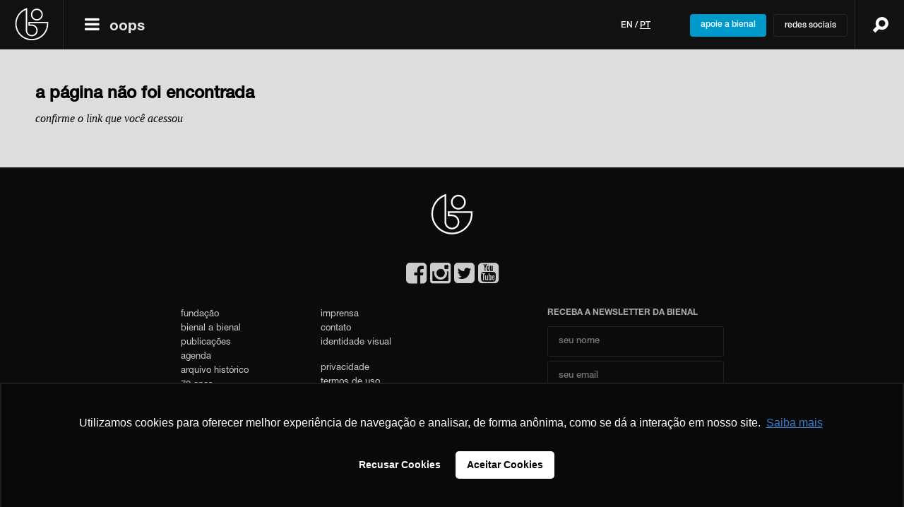

--- FILE ---
content_type: text/html; charset=UTF-8
request_url: http://www.fbsp.org.br/assets/pavilhao/plantas/1o_pavimento/1pav_area_3049m.pdf
body_size: 16409
content:
<!DOCTYPE HTML>
<html itemscope itemtype="http://schema.org/WebPage" lang="pt">
	
    <head>
		<meta name="robots" content="noindex">
    	<!-- general -->
        <meta http-equiv="Content-Type" content="text/html; charset=utf-8" />    
        
        <!-- properties -->
        <meta name="description" content="Created in 1962, the Fundação Bienal de São Paulo is one of the most important international institutions of contemporary art promotion, and its impact on the development of Brazilian visual arts is notably recognized.">
        <meta name="keywords" content="art arte contemporary contemporanea">
        <meta name="author" content="Bienal São Paulo">
        <meta name="viewport" content="width=device-width">
        
        <!-- opengraph -->
        <meta property="og:url" content="http://www.bienal.org.br/assets/pavilhao/plantas/1o_pavimento/1pav_area_3049m.pdf" />
        <meta property="og:type" content="website" />
        <meta property="og:title" content="oops - Bienal" />
        <meta property="og:image" content="" />
        <meta property="og:image:url" content="" />
        <meta property="og:description" content="" />
        <meta property="fb:admins" content="100013548511708"/>
        <meta property="fb:app_id" content="225058061294214"/> 
        
        <!-- icons -->
        <link rel="apple-touch-icon" href="/assets/icons/apple-touch-icon.png" />
        <link rel="apple-touch-icon" sizes="57x57" href="/assets/icons/apple-touch-icon-57x57-precomposed.png" />
        <link rel="apple-touch-icon" sizes="72x72" href="/assets/icons/apple-touch-icon-72x72-precomposed.png" />        
        <link rel="apple-touch-icon" sizes="114x114" href="/assets/icons/apple-touch-icon-114x114-precomposed.png" />
        <link rel="apple-touch-icon" sizes="144x144" href="/assets/icons/apple-touch-icon-144x144-precomposed.png" />
        <link rel="icon" type="image/png" href="/assets/icons/favicon.ico">      
        
        <!-- css -->
        <link type="text/css" rel="stylesheet" href="/assets/css/global.css" />
        
        <!-- title -->
        <title>oops - Bienal</title>

		<!-- script -->	
    	<script type="application/javascript" src="/assets/js/jquery-2.1.1.min.js"></script>    
        
    </head>

    <body>
    
        <div id="board">    
            
            <header>
            
                <div class="logo"><a href="/home"><img alt="Bienal de São Paulo" src="/assets/imgs/logo.svg" /></a></div>
                <div class="botao"></div>
                <div class="titulo"><a href="/assets">oops</a></div>
                
                <div class="header-botoes">

                    <div class="linguas">
                        <a href="/?l=16">en</a>&nbsp;/&nbsp;<span>pt</span>                    </div>

                    <div class="apoie">
                        <a href="/apoie">apoie a bienal</a>
                    </div>
                    
                                        
                    <div class="redessociais">
                        <a href="/?l=16">redes sociais</a>                        <ul>
                            <li><a href="http://www.facebook.com/bienalsaopaulo" target="_blank"><i class="icone facebook"></i>facebook</a></li>
                            <li><a href="https://www.instagram.com/bienalsaopaulo/" target="_blank"><i class="icone instagram"></i>instagram</a></li>
                            <li><a href="http://twitter.com/bienalsaopaulo" target="_blank"><i class="icone twitter"></i>twitter</a></li>
                            <li><a href="http://www.youtube.com/bienalsp" target="_blank"><i class="icone youtube"></i>youtube</a></li>
                        </ul>
                    </div>

                </div>
                    
                <div class="busca">
                    <div class="icone"><img alt="busca" src="/assets/imgs/icone_lupa.png" /></div>
                    <div class="campo"><input /></div>
                </div>
                
            </header>
            
            <nav>
            
                <ul class="conteudos">
                
                    <li><a href="/fundacao">fundação</a></li>
					<li><a href="/exposicoes">bienal a bienal</a></li>
					<li><a href="/publicacoes">publicações</a></li>
					<li><a href="/agenda">agenda</a></li>
					<li><a href="/arquivo">arquivo histórico</a></li>
					<li><a href="/70anos">70 anos</a></li>
					<li><a href="/pavilhao">pavilhão</a></li>
					<li><a href="/apoie">apoie</a></li>
					<li><a href="/cafe">café bienal</a></li>
					<li><a href="/transparencia">transparência</a></li>
					<li><a href="/publicacoes/10118">relatório de gestão 2019-2021</a></li>
					                                                       
                </ul>
                
                <ul class="servicos">

                    <li class="label">serviços</li>
                    <li><a href="/press">imprensa</a></li>                  
                    <li><a href="/contato">contato</a></li>                  
                    <li><a href="/identidadevisual">identidade visual</a></li>                  
                                        
                </ul>
                                
            </nav>
    
            <!-- main -->
                           
            <main>
            
            <!-- slug -->
<style>
#board {font-family:"Helvetica Medium";background-color:#0b0b0b;}
main article {background-color:#ddd;padding:50px;}
main h1 {margin:0;padding:0;}
main p {font-family:"Georgia";font-style:italic;margin:10px 0px;}</style>

<div class="content">
<article>
    
    <h1>a página não foi encontrada</h1>
    <p>confirme o link que você acessou</p>
    
</article></div>

<script>
</script>         
                
            </main>
           
            <!--  end main -->
              
            <footer>
            
                <!-- logo -->
                <div class="logo"><a href="/home"><img alt="Bienal de São Paulo" src="/assets/imgs/logo.svg" /></a></div>
                
                <!-- redes sociais -->
                <div class="redessociais">
                    <a href="http://www.facebook.com/bienalsaopaulo" target="_blank"><i class="icone facebook"></i></a>
                    <a href="https://www.instagram.com/bienalsaopaulo/" target="_blank"><i class="icone instagram"></i></a>
                    <a href="http://twitter.com/bienalsaopaulo" target="_blank"><i class="icone twitter"></i></a>
                    <a href="http://www.youtube.com/bienalsp" target="_blank"><i class="icone youtube"></i></a>
                </div>
                
                <!-- navegacao -->
                <div class="navegacao"> 
                                 
                    <ul class="col">

						<li><a href="/fundacao">fundação</a></li>
                        <li><a href="/exposicoes">bienal a bienal</a></li>
                        <li><a href="/publicacoes">publicações</a></li>
                        <li><a href="/agenda">agenda</a></li>
                        <li><a href="/arquivo">arquivo histórico</a></li>
                        <li><a href="/70anos">70 anos</a></li>
                        <li><a href="/pavilhao">pavilhão</a></li>
                        <li><a href="/apoie">apoie</a></li>
                        <li><a href="/cafe">café bienal</a></li>
                        <li><a href="/transparencia">transparência</a></li>
                        <li><a href="/publicacoes/10118">relatório de gestão 2019-2021</a></li>
                                                
                    </ul>
                    
                    <ul class="col">
                    
						<li><a href="/press">imprensa</a></li>
                        <li><a href="/contato">contato</a></li>
                        <li><a href="/identidadevisual">identidade visual</a></li>
                        
						<li class="espaco"></li>
                        
                        <li><a href="/privacidade">privacidade</a></li>
                        <li><a href="/termosdeuso">termos de uso</a></li>
                        <li><a href="/identidadevisual">identidade visual</a></li>
                                                
						<li class="espaco"></li>
                       
                        <li><a href="/?l=16">english</a></li>
						                        						
                    </ul>            
                            
                </div>
                
                <!-- newsletter -->                
                
                
				<style>
                    .newsletter select {
                        width: 100%;
                        border-radius: 3px;
                        height: 43px;
                        line-height: 43px;
                        text-indent: 13px;
                        font-size: 13px;
                        margin-bottom: 6px;
                        color: #999;
                        border: #222 solid 1px;
                        background-color: transparent;
                        font-family: "Helvetica Medium";
                    }
                    .newsletter .off {display:none;color:#F90}
                    .newsletter .enviando {display:none;color:#09C}
                </style>
                
                <div class="newsletter">
                
                    <p>receba a newsletter da bienal</p>
					<form>
					<input type="hidden" id="Tipo" name="Tipo" value="Nacional">
                    <input class="nome" name="nome" type="text" value="" placeholder="seu nome"/>
                    <input class="email" name="email" type="text" value="" placeholder="seu email"/>
                    <select class="tipo" id='Idioma_Newsletter' name='Idioma_Newsletter' >
                        <option value="nacional" selected>português</option>
                        <option value="internacional" >english</option>
                    </select>
                    <p class="erro">preencha seu nome e email corretamente</p>
                    <p class="enviando">enviando cadastro</p>
                    <p class="off">serviço indisponível. tente novamente mais tarde</p>
                    <p class="sucesso">email cadastrado com sucesso</p>
                    <button>cadastrar</button> 
					</form>
                          
                </div>

                <!-- copyright -->          
                <div class="copyright">Copyright © 2025 Bienal de São Paulo</div>
                        
            </footer>                        
            
		</div>
        
        <script type="text/javascript">
    
            (function($) {
                $.fn.hasScrollBar = function() {
                    return this.get(0).scrollHeight > this.height();
                }
            })(jQuery);
            
            $("header .botao").click(function(){
                $("nav").toggleClass("aberto");
            });
            
            $("header .busca .icone").click(function(){
                $("header .busca").toggleClass("aberto");
            });

            $("header .redessociais > a").click(function(e){
                e.preventDefault();
                e.stopPropagation();
                $("header .redessociais ul").toggleClass("aberto");
            });
            
            $("header .busca input").keypress(function ( $e ) {
              if ( $e.which == 13 && $(this).val().trim() != "" ) {
                  window.location.href = "/busca/" + $(this).val();
              }
            });
            
            $(".locaweb button").click(function(){
                if ( $(".newsletter .nome").val().length > 2 && $(".newsletter .email").val().length > 5 && $(".newsletter .email").val().indexOf("@") > 0 && $(".newsletter .email").val().indexOf(".") > 0 ) {
                    var data = {
                        uniqid : "110629102146604668",
                        id_sender_email : "7648",
                        senha : "e3e35217d178568a612a276529b9491e",
                        urlredir : "http://www.bienal.org.br/cadastro/#sucesso",
                        nome : $(".newsletter .nome").val(),
                        email : $(".newsletter .email").val()
                    }
                    $(".newsletter .erro").hide();
                    $(".newsletter .sucesso").show(250).delay(5000).hide(250);
                    $(".newsletter .email").val("");
                    $(".newsletter .nome").val("");
                    $.ajax({
                      type: "POST",
                      url: "http://fbsp.enviodemkt.com.br/recebeForm.php",
                      data: data,
                      dataType : "json"
                    });
                } else {
                    $(".newsletter .erro").show(250).delay(5000).hide(250);
                }
            });
			
			$(".newsletter button").click(function(){
				var re = /^(([^<>()\[\]\\.,;:\s@"]+(\.[^<>()\[\]\\.,;:\s@"]+)*)|(".+"))@((\[[0-9]{1,3}\.[0-9]{1,3}\.[0-9]{1,3}\.[0-9]{1,3}\])|(([a-zA-Z\-0-9]+\.)+[a-zA-Z]{2,}))$/;
                if ( $(".newsletter .nome").val().length > 2 && re.test(String( $(".newsletter .email").val() ).toLowerCase()) ) {
					var data = {
                        type : $(".newsletter .tipo").val(),
                        name : $(".newsletter .nome").val(),
                        email : $(".newsletter .email").val()
                    }
                    $(".newsletter .erro").hide();
					$(".newsletter .off").hide(); 
					$(".newsletter .enviando").show(250);
					$(".newsletter button").hide();
                    $(".newsletter .email").val("");
                    $(".newsletter .nome").val("");
                    $.ajax({
                      type: "POST",
                      url: "/subscribe",
                      data: data,
                      dataType : "json",
					  error:function($a,$b){
						$(".newsletter .off").show(250).delay(5000).hide(250);
					  },
					  success:function($a,$b){
						$(".newsletter button").attr('disabled', false);
						$(".newsletter .sucesso").show(250).delay(5000).hide(250);
						$(".newsletter button").show();
						$(".newsletter .enviando").hide(250);
					  }
                    });
                } else {
                    $(".newsletter .erro").show(250).delay(5000).hide(250);
                }
            });
        
        </script>
        
        <script type="text/javascript">
    
            var _gaq = _gaq || [];
            _gaq.push(['_setAccount', 'UA-22818412-1']);
            _gaq.push(['_trackPageview']);
            
            (function() {
                var ga = document.createElement('script'); ga.type = 'text/javascript'; ga.async = true;
                ga.src = ('https:' == document.location.protocol ? 'https://ssl' : 'http://www') + '.google-analytics.com/ga.js';
                var s = document.getElementsByTagName('script')[0]; s.parentNode.insertBefore(ga, s);
            })();
        
        </script>
        <!--
        <script type="application/javascript" src="//api.handtalk.me/plugin/latest/handtalk.min.js"></script>
        
        <script>
            var ht = new HT({
                token: "1ac1a32959126e7c2aaf00ed89ce3f0b"
            });
        </script>    
        -->
        <script src="https://plugin.handtalk.me/web/latest/handtalk.min.js"></script>
        <!--<script type="application/javascript" src="//api.handtalk.me/plugin/latest/handtalk.min.js"></script>-->
        <script>
            var ht = new HT({
                token: "1ac1a32959126e7c2aaf00ed89ce3f0b",
                avatar: "MAYA"
                
            });
        </script>
		<script type="text/javascript" async src="https://d335luupugsy2.cloudfront.net/js/loader-scripts/5e4af8e2-78fb-458e-912e-8d43524a8934-loader.js" ></script>
	
        

    </body>

</html>

--- FILE ---
content_type: text/css
request_url: http://www.fbsp.org.br/assets/css/global.css
body_size: 12102
content:
@charset "utf-8";

/* fontes */

@font-face {font-family: "Helvetica Heavy"; src: url('../fonts/HelveticaNeueLTStd-Hv.woff') format('woff');}
@font-face {font-family: "Helvetica Medium"; src: url('../fonts/HelveticaNeueLTStd-Md.woff') format('woff');}
@font-face {font-family: "Helvetica Bold"; src: url('../fonts/HelveticaNeueLTStd-Bd.woff') format('woff');}
@font-face {font-family: "Helvetica Roman"; src: url('../fonts/HelveticaNeueLTStd-Roman.woff') format('woff');}
@font-face {font-family: "Helvetica Light"; src: url('../fonts/HelveticaNeueLTStd-Lt.woff') format('woff');}
@font-face {font-family: "FontAwesome"; src: url('../fonts/fontawesome-webfont.eot?v=3.2.1'); src: url('../fonts/fontawesome-webfont.eot?#iefix&v=3.2.1') format('embedded-opentype'), url('../fonts/fontawesome-webfont.woff?v=3.2.1') format('woff'), url('../font/sfontawesome-webfont.ttf?v=3.2.1') format('truetype'), url('../fonts/fontawesome-social-webfont.svg') format('svg'); font-weight: normal; font-style: normal; }
@font-face {font-family: "FontAwesomeSolid"; src: url('../fonts/fa-solid-900.woff') format('woff');}

/* global */

*, *:before, *:after {-webkit-box-sizing: border-box;-moz-box-sizing: border-box;box-sizing: border-box;}

/* geral */

html {height:100%;}
body {height:100%;margin:0;padding:0/*;min-width:420px*/}
a {color:inherit;text-decoration:none;margin:0;padding:0;border:none}
input:required { box-shadow:none; }
input:invalid { box-shadow:none; }
select:required { box-shadow:none; }
select:invalid { box-shadow:none; }

/* icons */

i.icone:before {font-family:"FontAwesome";font-size:inherit;color:#FFF;font-weight:100;}
i.icone.twitter:before {content:"\f081";color:#ccc}
i.icone.facebook:before {content:"\f082";color:#ccc}
i.icone.google:before {content:"\f0d4";color:#ccc}
i.icone.youtube:before {content:"\f166";color:#ccc}
i.icone.instagram:before {content:"\f16d";color:#ccc}
i.icone.proximo:before {content:"\f105";background-color:#333}
i.icone.anterior:before {content:"\f104";background-color:#333}
.icone {font-family:"FontAwesome";}

/* board */

#board {width:100%;min-height:100%;position:relative;float:left;display:block;background-color:#f1f1f1}

/* areas */

main {margin-top:70px;width:100%;z-index:1;display:block;height:100%;position:relative;}
footer {background-color:#0b0b0b;width:100%;z-index:2;border-top:rgba(255,255,255,.08) solid 1px;text-align:center}
nav {display:block;margin:0;padding:0;text-indent:0;position:fixed;top:69px;left:-261px;width:240px;height:100%;background-color:#0b0b0b;z-index:3;border:#242424 solid 1px;transition:left ease .6s;border-left:none}
header {height:70px;background-color:#111;width:100%;transition:all ease .25s;position:fixed;z-index:4;border-bottom:rgba(255,255,255,.1) solid 1px}
section {z-index:5}

/* header */

header .logo {height:70px;width:90px;border-right:rgba(255,255,255,.1) solid 1px;position:absolute;top:0px;left:0px;transition:all ease .25s}
header .logo:hover {background-color:rgba(255,255,255,.1)}
header .logo img {height:48px;display:block;margin:0 auto;margin-top:10px;}
header .titulo {cursor:pointer;height:70px;position:absolute;top:0px;left:155px;font-size:1.6em;color:#e5e5e5;font-family:Arial;line-height:68px;transition:color ease .25s}
header .titulo:hover {color:rgba(255,255,255,.5)}
header .titulo a {}
header .botao {cursor:pointer;height:70px;position:absolute;top:0px;left:105px;color:#FFF;font-family:"Helvetica Bold";line-height:67px;font-size:21px;}
header .botao:before {font-size:24px;content:"\f0c9";font-family:"FontAwesome";color:#fff;width:50px;height:70px;display:block;float:left;text-align:center;line-height:70px;transition:color ease .25s}
header .botao:hover:before {color:rgba(255,255,255,.5)}
header .botao:hover {color:rgba(255,255,255,.5)}
header .busca {width:260px;position:absolute;right:-190px;transition:all ease .3s;height:70px;border-left:rgba(255,255,255,.1) solid 1px;}
header .busca.aberto {right:0;background-color:#111}
header .busca .icone {cursor:pointer;width:70px;height:70px;position:absolute;top:0;left:0;text-align:center;line-height:70px;transition:all ease .25s}
header .busca .icone:hover {opacity:.5}
header .busca .icone img {margin-top:24px}
header .busca .campo {width:100px;height:70px;position:absolute;top:0;left:70px;}
header .busca .campo input {margin-top:20px;border:none;outline:none;border-radius:3px;height:30px;line-height:30px;text-indent:7px;color:#666;transition:all ease .25s}

header .header-botoes{
	position:absolute;
	top:20px;
	right:70px;
	display:flex;
	flex-direction:row;
	flex-wrap:nowrap;
	justify-content:flex-end;
	margin:0;padding:0 5px;
}
header .header-botoes > div{
	position:relative;
	margin:0 5px;
}
header .header-botoes > div.apoie{margin-left:35px;}

header .apoie {/*position:absolute;right:315px;top:20px;*/padding:0px 15px;border-radius:4px;font-family:"Helvetica Medium";font-size:12px;line-height:30px;color:#fff;background-color:#09c;}
header .linguas {/*position:absolute;right:95px;top:20px;*/padding:0px 15px;border-radius:4px;font-family:"Helvetica Medium";font-size:12px;line-height:30px;border:transparent solid 1px;color:#fff;text-transform:uppercase;}
header .linguas span,header .linguas a:hover{text-decoration:underline;}
header .redessociais {/*position:absolute;right:145px;top:20px;*/padding:0px 15px;border-radius:4px;font-family:"Helvetica Medium";font-size:12px;line-height:30px;border:rgba(255,255,255,.1) solid 1px;color:#fff;}
header .redessociais a{outline:0;}
header .redessociais ul {position:absolute;top:35px;left:0;margin:0;padding:0;list-style:none;background-color:#111;border:rgba(255,255,255,.1) solid 1px;border-radius:3px;}
header .redessociais ul:not(.aberto){display:none;}
header .redessociais ul i.icone{font-size:24px;font-style:normal;vertical-align:middle;margin-right:10px;}
header .redessociais ul li a{display:block;padding:3px 15px;}
header .redessociais ul li:first-child a{padding-top:5px;}
header .redessociais ul li:last-child a{padding-bottom:5px;}
header .redessociais ul li a:hover {background-color:rgba(255,255,255,.1)}

/*
header .facebook {position:absolute;right:95px;top:20px;padding:6px 10px 6px 7px;border-radius:3px;border:rgba(255,255,255,.1) solid 1px;font-size:0px;transition:background-color ease .2s;cursor:pointer}
header .facebook:hover {background-color:#141414}
header .facebook .icone {display:inline-block;margin-right:6px;}
header .facebook .icone:before {font-family:"FontAwesome";content:"\f082";color:#CCC;font-size:15px;}
header .facebook .texto {font-family:"Helvetica Roman";font-size:12px;color:#CCC;padding-right:6px;display:inline-block;}
header .facebook .curtidas {font-family:"Helvetica Bold";font-size:12px;color:#FFF;padding-left:6px;display:inline-block;border-left:rgba(255,255,255,.085) dashed 1px;}
*/

/* nav */

nav.aberto {left:0px;}	
nav ul {display:block;padding:0;margin:0;list-style:none;}
nav li {text-indent:24px;height:24px;line-height:24px;color:#ddd;font-family:"Helvetica Light";font-size:15px;position:relative;letter-spacing:.3px}
nav > ul {margin-top:20px;border-bottom:#222 dashed 1px;margin-bottom:20px;padding-bottom:17px;}
nav > ul:last-child {border-bottom:none}
nav > ul li > ul {display:none;position:absolute;width:200px;border:#242424 solid 1px;padding:15px;background-color:#131313;border-left:none}
nav > ul li a:hover {color:#0CF}
nav > ul li:hover > ul {display:block;left:100%;top:-16px}
nav > ul li > ul:after, nav > ul li > ul:before {right: 100%;top:28px;border: solid transparent;content: " ";height: 0;	width: 0;position: absolute;pointer-events: none;}
nav > ul li > ul:after {	border-color: rgba(19, 19, 19, 0);border-right-color: #131313;border-width: 15px;margin-top: -15px;}
nav > ul li > ul:before {	border-color: rgba(36, 36, 36, 0);border-right-color: #242424;border-width: 16px;	margin-top: -16px;}
nav .label {width:100%;font-family:"Helvetica Heavy";font-size:10px;text-transform:uppercase;margin-botom:2px;color:#444;line-height:11px;height:15px;}
nav ul.redessociais {padding:10px;padding-left:24px}
nav ul.redessociais li {display:inline-block;text-indent:0px;margin-bottom:5px;margin-right:3px}
nav ul.redessociais li:hover {background-color:transparent}
nav i.icone {font-size:32px;font-style:normal}
nav:after, nav:before {bottom: 100%;left: 50%;border: solid transparent;content: " ";height: 0;width: 0;position: absolute;pointer-events: none;}
nav:after {border-color: rgba(19, 19, 19, 0);border-bottom-color: #0b0b0b;border-width: 15pxmargin-left: -15px;}
nav:before {border-color: rgba(90, 90, 90, 0);border-bottom-color: #2c2c2c;border-width: 16px;margin-left: -16px;}

/* footer */

footer .logo {width:60px;margin:0 auto;padding-top:35px;margin-bottom:30px;}
footer .redessociais {width:141px;margin:0 auto;margin-bottom:30px;font-size:17px}
footer .redessociais i.icone {margin:0;padding:0;display:inline-block;font-size:34px;font-style:normal}
footer .navegacao {display:inline-block;font-size:0px;vertical-align:top;margin-bottom:30px;text-align:left;margin-right:15%}
footer .navegacao ul {display:inline-block;vertical-align:top;list-style:none;padding:0;margin:0;margin-right:25px}
footer .navegacao ul li {margin:0;padding:0;line-height:20px;font-size:13px;font-family:"Helvetica Roman";}
footer .navegacao ul li ul {display:block;vertical-align:top;list-style:none;padding:0;margin:0;margin-right:25px;margin-bottom:10px}
footer .navegacao ul li ul li {margin:0;padding:0;line-height:22px;font-size:14px;font-family:"Arial";font-weight:100}
footer .navegacao li.espaco {height:16px}
footer .navegacao a {text-decoration:none;transition:all ease .25s;color:#ccc;}
footer .navegacao a:hover {color:#666}
footer .newsletter {width:250px;display:inline-block;position:relative;vertical-align:top;padding-bottom:20px}
footer .newsletter p {margin: 0;padding: 0;font-family: "Helvetica Bold";color: #aaa;font-size: 12px;margin-bottom: 12px;text-align: left;text-transform: uppercase;}
footer .newsletter input, footer .newsletter select {width: 100%; border-radius: 3px;  height: 43px;  line-height: 43px; text-indent: 13px;  font-size: 13px;  margin-bottom: 6px;  color: #999;  border: #222 solid 1px;  background-color: transparent;  font-family: "Helvetica Medium";}
footer .newsletter input:focus {background-color:#09C;color:#111;border:#09c solid 1px;outline:none}
footer .newsletter button {background-color: transparent;color: #999;border: #222 solid 1px; border-radius: 2px; height: 50px;line-height: 50px;padding: 0px 15px 0px 15px;font-family: "Helvetica Bold";font-size: 12px;margin-left: 140px; width: 110px;cursor: pointer;text-transform: uppercase;}
footer .newsletter button:hover {background-color:#09C;color:#111;border:#09c solid 1px}
footer .newsletter .erro {color:#F00;display:none}
footer .newsletter .sucesso {color:#090;display:none}
footer .newsletter .off {display:none;color:#F90}
footer .newsletter .enviando {display:none;color:#09C}				
footer .copyright {font-family:"Helvetica Medium";text-align:center;color:#777;font-size:13px;border-top:rgba(255,255,255,.07) solid 1px;line-height:70px;width:100%;margin-top:25px}

/* CORREÇÃO */
.info .titulo a {
    font-size: 16px;
    line-height: 25px;
}

/* respon */

@media screen and (max-width:850px) {
	header .apoie {display:none}
	header .redessociais {display:none}
	footer .newsletter {margin:0 auto;float:none;display:block;clear:both}
	footer .navegacao {width:250px;margin-right:0}
	footer .navegacao ul {width:50%;margin:0;margin-bottom:5px}		
}

@media screen and (max-width:590px) {
	footer .navegacao {max-width:250px;}
	footer .navegacao ul {width:50%;margin:0;margin-bottom:5px}	
}

@media screen and (max-width:510px) {
	header .facebook {display:none}	
}

@media screen and (max-width:690px) {
	header .facebook .texto {display:none}	
}
/* NOVO */
.titulo a {
    text-transform: lowercase;
	font-family: "Helvetica Bold";
	line-height: 67px;
	font-size: 21px;
}